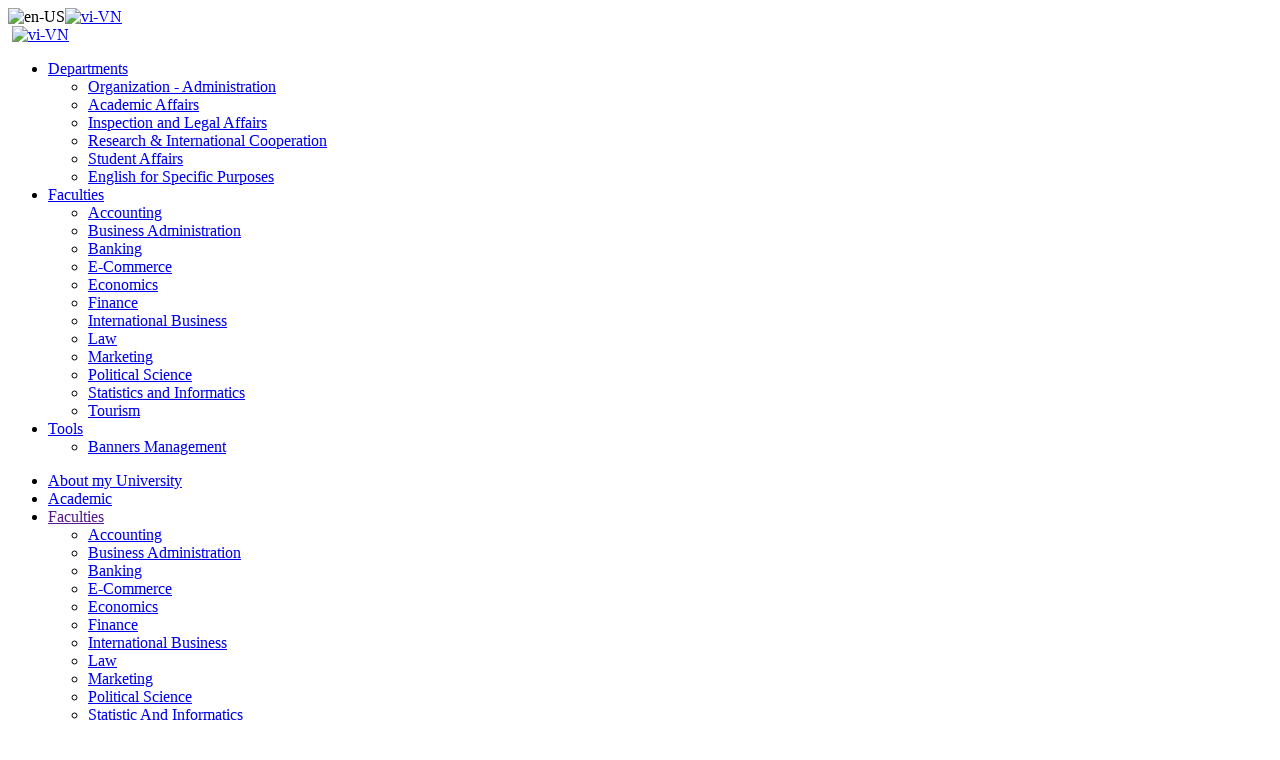

--- FILE ---
content_type: text/html; charset=utf-8
request_url: https://due.udn.vn/en-us/research/researchlist/cid/397
body_size: 22023
content:
<!DOCTYPE HTML PUBLIC "-//W3C//DTD HTML 4.0 Transitional//EN">
<html  lang="en-US">
<head id="Head"><meta http-equiv="X-UA-Compatible" content="IE=edge" /><meta name="viewport" content="width=device-width, initial-scale=1.0" /><title>
	Research List
</title><meta id="MetaCopyright" name="COPYRIGHT" content="Copyright 2026 by DNN Corp" /><meta id="MetaRobots" name="ROBOTS" content="INDEX, FOLLOW" />
        <meta content="text/html; charset=UTF-8" http-equiv="Content-Type" />
        <meta content="text/javascript" http-equiv="Content-Script-Type" />
        <meta content="text/css" http-equiv="Content-Style-Type" />
        <meta name="RESOURCE-TYPE" content="DOCUMENT" />
        <meta name="REVISIT-AFTER" content="1 DAYS" />
        <meta name="RATING" content="GENERAL" />
    <link href="/Portals/_default/default.css?cdv=80" media="all" type="text/css" rel="stylesheet"/><link href="/DesktopModules/GGNewsDetail/module.css?cdv=80" media="all" type="text/css" rel="stylesheet"/><link href="/DesktopModules/GGMenu/module.css?cdv=80" media="all" type="text/css" rel="stylesheet"/><link href="/Portals/_default/Skins/DHKT/skin.css?cdv=80" media="all" type="text/css" rel="stylesheet"/><link href="/Portals/0/portal.css?cdv=80" media="all" type="text/css" rel="stylesheet"/><script src="/Resources/libraries/jQuery/01_09_01/jquery.js?cdv=80" type="text/javascript"></script><script src="/Resources/libraries/jQuery-Migrate/01_02_01/jquery-migrate.js?cdv=80" type="text/javascript"></script><script src="/Resources/libraries/jQuery-UI/01_10_03/jquery-ui.js?cdv=80" type="text/javascript"></script><link id="FontGoogle" rel="stylesheet" type="text/css" href="http://fonts.googleapis.com/css?family=Open+Sans:300italic,400italic,600italic,300,600,400&amp;subset=latin,latin-ext,vietnamese" />
	
	<div id="fb-root"></div>
	<script async defer crossorigin="anonymous" src="https://connect.facebook.net/vi_VN/sdk.js#xfbml=1&version=v20.0"></script>
	<script src="https://sp.zalo.me/plugins/sdk.js"></script>
     
        
			    <script type="text/javascript">
			      var _gaq = _gaq || [];
			      _gaq.push(['_setAccount', 'UA-59723323-1']);
			      _gaq.push(['_trackPageview']);
			      
			 
			      (function() {
				    var ga = document.createElement('script'); ga.type = 'text/javascript'; ga.async = true;
				    ga.src = ('https:' == document.location.protocol ? 'https://' : 'http://') + 'stats.g.doubleclick.net/dc.js';
				    var s = document.getElementsByTagName('script')[0]; s.parentNode.insertBefore(ga, s);
			      })();
			    </script>
        
		  </head>
<body id="Body">
    
    <form method="post" action="/en-us/research/researchlist/cid/397" id="Form" enctype="multipart/form-data">
<div class="aspNetHidden">
<input type="hidden" name="StylesheetManager_TSSM" id="StylesheetManager_TSSM" value="" />
<input type="hidden" name="ScriptManager_TSM" id="ScriptManager_TSM" value="" />
<input type="hidden" name="__EVENTTARGET" id="__EVENTTARGET" value="" />
<input type="hidden" name="__EVENTARGUMENT" id="__EVENTARGUMENT" value="" />
<input type="hidden" name="__VIEWSTATE" id="__VIEWSTATE" value="FoK/2Nbmm5YExoHX5eSUA0aUfF2v6JmF/IdSh4GscZGiL9qZxUZrGguX5X+gcSBsqVkkYFPSCiPnYUaj3mePiXrLCFlpjwXOVf+Bo7zM0adT3Ffcq9ySsviQV3djx4F3/zB97OGMsRQ54bpOQCPN5FrFjZ0DUEl66b/rihBjINDk56LtZcUwLxcHaqzfMcu4RAh/rumZESb31IJGG6y5UYDez54oegGMQP26fPGzqkfZAA9mAntJ6D6yAL9OlJ0Y2XeF5ILbE+LUnHCao3DKOOC88OAjur3WInRqqDOjmFvg8SFK8IFURlmDa5KNLr3EjbEKLI17HbIMk/sz2p5APZ1Iv7XWtrgO1xsKroSvLLBwEoWGHTmqbx2kSmuHSKJOlp1HkctIzygCZau8NNyJwk0DnqgvJdvpSFud9QABakOQq7p0uqVv3FVk/sQs815pXNlnBn2w6zB0M+VUfvuWfCtifiOHsHOl6SYA5Uv51wwucfggXOE/iSfxcyn9diphsMVZKm6ZNYiOEpepTDgYov3sWzx5Via8dK8jVnQw8FeOvYLTkhdapnltVs9RkUbC3YRwyASOxizBnCMjPyqa2+ruDTt69m69BRugip1y6qL31XBXvMNtG1+ONdIGos0/dT+HgX+pFZuTTjfcW+W9oLiG3ivQ26mpnD7zPvdmiyZeLWECJECpTfUlyoLWo8oLGioJswOlHag5hp+5qoZh8NE6xGm7JxAb18wSysuvZ2dBaJ1CtJuSEX+ft0yupAIoP7Wzi6fSiuzeD6ksufDj/BVmXMhNWeBMsiMJG6VmrXqiPiuCKwCpj5EYXoK79U32ZYjkkgcehMeUjXB9WLQshw4D4GaMC2T50hx+P50traF8ODtciz5k+Lji8+JN0WU2BV/kOQgnxUv0H0nIoAQTuTDr1mmoUbyh39lORUxi4EAM2Fmrv9moKuUFvl7u1pOpFSKFkDyIKh/FaIH4+bWAK5ZvyA3ryl+is8adzX+fkC/zSg1A2jgc0ZwaJGQFCmK8IiEay1OtMR7BGgAr4vOkvRxGEBxho5f+ZUp3AoFAhx7krtYsO5dwvvamb3ggxwq1Xx4yTrFCJXnCT3G4Qlf3EaeHptSgzbNAACQxwHcyzLGJ34GwGH8T/BL/RfMKt8PdXUIqt9LF8QpGMPJ5NxkRqVO4e0aUhWJxHT+Psfg258rQSkUazqMf341w9YHVNHOtlfJccEZT79MjFN0Oh3/LhweRqHiQK6SJ+UEDjMxHtKkHrnSYcK46dkhvk3L0KmUPISh2m5vei/vy6Qwhc+T6uu2dSVZZcHBKPqNROdbnfWdT6+k+BLUTW8Tw5s72nGj69/oyYPkz+5VeUFxkM9GowI3noeddVR3aSmK85B1jQL53xSBBSouBdv/f+Kb1sKr6CDfr8ZqQlazGIcJyeOKHnD3j/c2u0yEo/2hhZgJfK2TZ5VjtOklaz4+P1up+wlba6hBKrm9hAYvenjZcqCHimh/Yxf69bVn47wn0lsKLrePCNQtkeG4DhOD6BYhnLBzAMAZzxTWVQVRQkow6qpbPvMxrI1CVrgCRYI2Uiws/GACuCgYA7Kxi8SOPA2W5j27lUkbleCCg/sh7zB4qtCkC7ScjOtXcMhF9Wlv7TBaHqvh+s/ztMB5ywwCJSKQc96Zt3pxwOQoAvegHuHu8TE9S0Dxz/tC+Pqne0WwCcTp4qr7r0bh2CTqlhRIVg+Wksh8ZvhqsK83U2hevrRJOL7mPKz6Td0uX7v2l4ygQG/GiREWYfAy6Ham9+KZrXEjN5qUPFj2z/3h44YAHGKFT2NnMLjhEdoJ1nEyX2p0KaqyzVnQdE2032q7H+95blJ7O3dNNFCQuB7hCYrt6ZUk+EYPPUQeSzw2/Vim4VgFQNqOJaWlr6/aNZeuJYNyaHzvhiIqhvG4Qns8WYIhjmuVRJWzSyDkcAx7yPU7VYdrNMhIurMjyIBTL6GrABRbFe3R5YBeXsNUnDBGcBlLIEHHgFNkxEOuQ8Ang9kH3yGwQF8T7opfxR0TpqA/iZPvCWlNLIY8W8w/VYlzm1kZJ7/E1QDaiJVykZccL2FMf9pEF3w2WCPRsTIlOBi50ytg5nIthDWZQKlgKV30zV4qvfoU4LOTIZIZgZgsy+dnMg9Tlw6fqRK7a7VZVpYZnv3dTqaZ/xKbEwDlW3CgDzoDnP3yhF0Jd5ZMxpZZ5yaI9bYSJ/t8AUKCS0XV7k/wo9a/kP55QQJW0JJSGRlLrY14WRVRsWjmV+ro3axFcSeQnEVW8ETUzXeMZHf7ywQzNSGGtYa8P/lWXCXrbL9+HkgX9R1GvkvRsIxkVdV71SKDD7mXD8cn6SgUvKo/l9SvFhIpRiB/RWgAvORu/BNEx9naJW1UebYswE90uk2zM9WLXxnoWvCbhVhzJFV7n7reNs1ove/bHdYK6BtJG1KcXuUJSge/wIyiet35hTqPJwj9qDEMmkpDIOxWSTRkNDwlAQtA7gV1P61NEbXn2yb4T+HHT0XSXYUpjgrj0GwPtojYmFIc7Sfw+mUwIXYIUympA6gO1JTWsAk4QmG0EYuxgiUzgmCSvxNMTW9JK87Cbh6fBsHHkXOR/dYbu8ftTWTVGdLXFdjqAMlNRhRYuGnJVJHDTp61Y+cQqO8GG0o196H06y5eJGJJfCqq+uP9ZsaJKrhU2WW1AGFHOHxq+IfOa5hDercX4BSuaWKnly1y6aYFd3WlrlVlbsmcQgGbJFqWoOGywvcpmQUgqtMw6p2TVI0ZTT5RTJZcZQSRxgsq92/X3QEBVQiJIZBg5nu2LbC7q4VqKB7Coq7T1DN/urxBqIJL9xrC5SyNYL+Oc7ybdwOVJexI/AnPR3e7GPwQAJiNl+VLdp15o5fE/3NRYHC1cTIiPDBjwO2IhFVKlnshiLi6yWX1U+vMH15FUkcleKDjE+Ma3+K2H+O6A14X4S+I63mb+AoDBPq2zvhpJsz1NR9O/QyuL+uWPfWuHvV1WixXCcSeXlfBc2ZRCtM+WYv9mV3pDE0ZjXsUg9bDgLt672OvPTsThcBOAXh5ha9T4tFP9DXoa+L8600kf0w4AOFMoMIFrFFcBNUw4F/wZB5cnvIXdiBCdmWFnBT2COC3uJ4wcJ0atwmU3Im2kqGNNJ8kNA9byldCgGkWNDHAvJ6QH5ZV3SveuRyswZnc1aVLuHy2N4v0hGKykLtmM7VDgCdehqdmueyR2x6R/KAHwY8kzCULH01JSH0LjR9r1rplsjPSlHI9LwkD3i05q02vwPOXc8b/miIIZQ8roSI20HXo0kpbEQBDIUXtoUN1rw1wADzszlyvAjhA/kBb2PZOmkT2XaFZNdecUNZCdbwizSfRgpX8DhyPO9C7BFLYt/NxA2PIRduXWcfnaCzt3NUEfokt79l8pcQWM1dXtu4whIvbzQGxYvvQooX6MmagfRmFyomP5LVQSO5ulSqusiPHrRh2z7EzcuvN6JHRfooUj25AjuV02WIhT7v8CE51ziqVOaduqYP7pkrsv9MutAOZ1xobsvHuoTIOUZShqN/vRC3NkDh88aNEQQKdVwE4XU3QxblvYp31nRP6z674sWOb6XcR0nwK7izv4uHxG4n0EJpZ7juGBAL/h1YJanRS0yCW65SPduhy/CwEJmxRw4+dQvYuvrFTqFHLL1MZwzR6C7n2kRjcFgkTBZGEveYSld51s7CifDNOFu/[base64]/IicA9GzMIkI8ku6nsk7N+4Qw3UL8BKyupqE5cxlAXyeeUXkFOqaBYgP7FPMacCxlB5wVcHAZen00sQvCLNl0WvDgtDrv0L9aZZcHLIH1rJC4szJzOkw/v/VhCOuAlL8VChrFkbIAUGqU2d2pJF0jSLkRrfZz/[base64]/Ywlq/srpfBpNI8UzmcKLFfs5m7blAd9EBVjn8GmxHc6x7VlD4Tr9F15G63nWA3pKcwSUyq9X9ZLKUq44LgTXvi76w5Do0irHybF3T5WX9COqV5Bu5eKFVuspuDruVoWov/8wTWyZTErlAk4aIlUG85gK6Q83aF/+fXm7I/p6k6MGO+qu5rIm688Oq50esoizyw4rdhxrzHRCirVCVwtEeJ68zQsqu8dyUg/Zep12Uo85eC3HfZeZB7DThWa79ZzK8VgBnURh1DIIbAneSdeRAv3VYF8Di86RrU3cklQ8FiYxo7WLQTYjHQiV6GByOX/op4+jkSsicXlk9OyqhiZVadaPx7/eCxjWsAJWirszYqQNguK0PVXUDEdVuXVFxy3snvFcBAvnWq3eh+1TeACogosIm17uyMCdCuSRUkuozBxGQ2i6l/SJa9RzWcSTds/BQZ9+mHatZrnuRyNuQ0vsB63Pu0x7iikt0wSPMwQ38LOck0IZei2cNbwhcZiDddaHr/OcDf3dsFLDiRn1JBl6NGvTpGZdLPA8d1GDXUOYspYj3LWZ32dubPMA/kPZ9No/70wMAs4nlLbCNyvQcfLH+/s/[base64]/EUj+mmUEEqk9hP6sL0hfBJg749fiDArzz29ThECdc2cgeB/0aO5VDKNPS+iXkNw9TEUWZ6jHC4OWg34HkK926oaFTSzoN0SsNzTo8ZDNcD9PFKtszkc4eBpdPz015eRkVZEM2RCOrorS+t9scSnddbLnyTyQNA/4Ee1GDnEJpHysWysOftxzzUdh4o4m44crMVKZxHSbYOtAonsRhb2ok8WkCz/oD1uVezfIPIU4sj5IQLCWWIETJL6EhgVgiddY/GS8wpRHGFJmggWlkj/2MCWC7UdiVkB8Sv8RLBCtk8/Ces7egOCbivtN/gVVdPSbJGdDpN3a4rcNQR44XpYyHhvI7GMGKondIAtpvfzEoLa9fWMv9aDbmzEf8gFqX3pJ7A2ZHaID45Fn4xz64bw/B3KNTn7KwnxL5pjiclwUvNs4F18O8Gd0j/LO5B6AGOk7A79zWg1a6NTR6TtgawC33dlwpaI7dOsqto4AbxYPm0HnXO7u3X3Fshehzc3tzSKsePqSdhAgOWTCa+RRyQfHMck6zJmnWZMxJvlMZ6z4fpK4xL5ekh5PpLlWW4PdbWivMOgNMMtLEQi0dwv4OX9/tsZ/5I8o4cCstGX/8QpV34ljjPCJNS1YyMxLttyJd35kxLTZujVz0/lRNw+8adcCH0KpBn6kLAc1TG0Px4OudcxbMB5P0KwwymgIc33tWyegjGhRjzk5wusgfyRBeWSn8RDSL+uCz6Jad0okTt5C36bXYNWGUwWqJJECOr6TQztblFGwcN3vLxsxiS3HYoQ9wUZseYfq5qIKdGY42DioD7D/8T+yUk/rQJ5O7sglIkKP6ztf1466iIKLcEPF6kcSNYmFNG6RBcGjh7276zxNgBes7BbNMN2bt6qiUkbC6seIivX6bhjDnI3hILHEfvOfkBvW6M7Vp0H5m3/lue5a8JnwmTjZ8Epht+xL9imXsl73Gt8sCNwb/znoyFeWkOQVxghAS97Q5AyBw2YkvSBaRiBEwGTBWUqDrgMAH4Ky+94Um4kc1EH+CvKbpCuyJ+Sj9FEoYJ8KWAbA4s902rRRcbcY2TwR0i3NrmVGmeAsE9VQ4oy+uELOeQIxAozfw+yTzB5xsE9J9zAeSXDd3I7P5m5hH38zQVW/US8MvO4X4lL5sTyakNtXrT7T+joOetUW7M8sF7z/4KF6g2JqyC0IEdSRH1ycgyA4iTBWemInZ1wN7YKKrPhT/z6N35jZH7Hlvz0jWGaAG6pjoP/BYP5l6HAMqQIPQWg3k6IRJ4YCLGymbr4IDeWRGyBrvJ831N85frOSJdEoTe/lQByhkno9VZFq6+L9Izm2TZ6TL/MNZaJTsR5WTLudmxHqFHFKVZDpz3XEfROUqeAtW7yHp94I9ryXarBrGmltrlr4aTkzk4c7bubwX83dHRLNR8i5a/xM07EB9+DXKMaD6pbebTE/Sv/O97OgQhr/tOdvjLwZt8plglGgJIAQbjVH5tGxH9XbAGvg0TmViAOHM69gE6GTDh0XEUZIDSB3ZiYnUv1+Dg7jH+XQCjr5r5WZj2EF/QD1xWpDEmxZm/zg2hmRhsP8VvsUUPltDG/rqM7WNjSpikuedPuwTUl5J5xz9DuM0hch/+WPh3Q1czArqGTA/uSyv9E14AKH9LsYbGdkn1DuPcGU7Ki8hFAuc4vO6aUYodbvXclzxaUGAlp8DqcT8caQeFQTu0gFfo4cgQqML946G6r+cqmhSkgkuauMwA0R9HyZvjRvBUMavgr0qD8zOo9mMbdFoQFQBWUX5MXRmce2dyYbzzja5zqp5FfEUb5/+EWPWNIaOWObJwoWP5TKDflX38jfy2W67hebhKLpQbzfleCQx3psr7kavwYS/PJeBkwQyu+BipO5Q7P5bfZCs0XxnvtMMep1Q1ghA/zxrwP5FRRvzEprZPMKdeWTM1kT6m4KDIuIdRbnb7J/pBpnTOrqhuByasXkxlfKvt7cTDY9cLtXECM6eiPnbq8RkTAvd3xLSCgq6mSsYIHngRx9WjBtZSl3o3UobkSnbayVonIb1w8FI92RlAvYxnzwsDMDN2Dg0+BkU1rwJUMb1/AXiFHCXd4MpwHyYRAczRMz3bVn13A9pZ9JrbI3Mo0Gbz9udq8obktw6KkutI8cfY9Gx4ynkIqLE+NZ1TFoFoP0dMl2Q4LIrh8WnRQH1/+w97hRbKtieJW32CnSG98igqyQOS4sHULI6TR4pIpOey6TITUYqGGlyRUNM8VB7lWlpWLQpkgMJr1jztPb9/Lor154OwE1v/OlmKtzPpkO+Kf3EEEr+AaYbaCSHFAEv1Hfk/oB1EB/v98MtC7xTwUXDT/9Oj51E7bJCvuVVlT/y0vTvbRdptQaJkOpT3DVtx4TOVqPvTq3qI6M1l01K+I9jz+AQkNkjKINFBbtveAaPP8ao6REaDKiOxcgpln01YHz0FM7/YsdglBrbUNIB7wB5nYQVDg/ValfEU3trLYoD1rb/U3vD54ndmNte9EFOun01jLhhQ4jGE51qqam53mCw/dtVG1NI9A2VhZavKkOghQthr0Y4qE+SaHdWatdiLB1pUupivqNxY+Lxv0Q3LjUbCZdVm3v8dfz7yUApdHbmubBiVFfGOdjunEQHM25Si/L6tSUhS1iPHOek/RuyFwnPQce62svMW1UxMdZTgM2cRI9+jTUrII12vSXjYmdxeuJt/gfSpsyCeJjKGCXD4hd3nek9/xJIJLvlGEHmVfm4rsOyK+yq0W/ZZffFtuQq40E9Hu3ELWsmZrJMo002xJ9hRiygEy7JxG61JYM8pFExIQmenlrg62fZ2FWr6Y3WhgtFxxsGuefuqFgOmda9kR+8YNndTS4V0lh3ZWG92TpENg3LECFlrd58hViUce+KLIIc/cgvZrgFOdt/Ca0hHNiq5Qc2DV+p3QQ+9tOfS+69u82730LF/TzAjtQ4rtTnU2dyOKmd2fOeZPDlj/5uPTaN+AjI7oYPuyWTuyR9CBmbf7fWm9bMEGm10SpoJLr0C+l0PX0VsSyvzLkKPoWm8WcR5DmZ7G6bc3S7dhiXTGkW+JcdK6zS3H9CWZrRd3jXdYXT5EnDppsiKHetw/EYGT4ENS7jsHrlx95N+qSfnuGpItmEnaEM7f6l4ADAAeiwb9hOomtpHTlt6X9PU3rdzcekeT77dSohybfCzoIAhPJ8AacJD4YBoRtWUpRAPcYSoZwHkpug7OSOc5KZq4KDaIp9V1yA9QyG6hSD2xagDldXm7AkfdIqt2/rXl3+QQ9AG+8eXf+W8JlvFLfgN+rUSAp7kRXFYHW7VYkvXGMiUy9xSbbb/DBzu6zDml9x7EcEMpyLk8N+eU9NL7AzRlUXGmH8y6TbWR+n594OLHURfnxZu5awyfRj11lyFhxPtlHyy9S0N1ixntEWlpPCmvx/uGw3x4B0/PovDOwH4p2U35njA0thU5Ed55u4yHvVo9+pBDPlQPanXsccvBOXpKvIiZO10sNxjZZZ2XjXd+hMJljXSZfFQLXAg2olwN/EiYO7veZVwqh2EjzCE75MY3ENasEtHNnbjlCo1nRtMwSTfqI6nWUaYxkiRd3f6koNv/9H1zV/VtS8Tj1gUNe5+zByC4DO3SpfjynS7BpN9Gycdg4mFLoMWF1M1/ye5MemYBefdvhMt3OSOpSszVyz/Wb5o4wdapbiAdBJVaCo64gBsXTLHpA/ZY6hzcY7jURlXdCDUsB+1rpaoc72Crw3QV8sBR+KXZWa5cG448uvHVayMcr2cPa15zbGKoqy9Ugup0gmtJfTstS66Yc6J9VFtpI5oPEjXl9VHGZ0dWSahad7YTCMRmSFtK1YI2tVhRS+Og3BowSae107LqMT9OdH8kDu9QeFJIdeFMTLC7MkucqNqYtuXcvS8I/UrBrudquFY3sE1CpV13pAyurAYwd6f3yMPDwOA90ufYISop3OeLuVN6CYugGKZg/bLG7B+gxt34riz7xrDBTiqHXiELbRG5+ZZ80TyIRgZcewmrkqg2g/ASK99CIrGfC0sMLfa8umA02WyFza1+IUHdZ7Y1rB89TNbylyScYHg/UBDMEmH4I+sZOXiRJ5aBSWkasWZwo69i5yB0spUb/koobIrcKf+85KaIR3W8SRQD94QKLYHN1fIkjR6JSA0vvDCRzEd/gaWVyY8IPc+DW78jguOw9/7K/mQ324BHFSIaiLCe/62cQfaxTi9xLEKI2+hQIWeR8VXrX7z3niTPc0kxmKqHqIp4HS/[base64]/U9sVP+9HjSUew+YnU47Xvk+4drtuwKwniFrIXs3ETsjT+mDk4uXrJv/cLb9Ih1kmTUmNIz3zXtT6omjZHdWCGgHPs9YPiMFMB5L+sFhXF++aMtifJv0Wz36uaQJHE3CU9p/bPOzxBJDqy0M4A1eBO6wRS7BOdYD/Xth7ag3hqKrpNs/QuLg8A0D92WP9XT3W9g8EEtB4b1T5QH90Ec9h3HmUbzE7Gxuo1ehkmhTYpdvEHZEuYy3w0Z8mNpyz3bNLCl3q3zp7ypxjvuKBzSBb9nByuqyroYYNsJhDSCB1mQtlwbmd6IBMOAHG6h4xPMSHJwfp6m2+fU/4WstG4YyNOTWNvwySJosnokfExbW8EwVg4lYpy/2I01MHKb2FN9VkZJt8ON3vCGhrB60pYjqtcPYzzlVbivouo353Zwy6ywsnbQ3U7+klJl1UZWUDXnMz5Jm0aa/VM4huzkUV7VE5HRzYpCkFygC6HyC7DAROaBSTvLMdnReNxSjr2WVLw2PORD+1MStLhE/NgPz8h0GwFkwqcZxMZjF0+DO2LuJ0I+phYw/R0aTZzjT6egvUPtuxxd20eOvjZmShZLC3xHKtchNYt9vkgXQ9wfHQfpZBV3IRUA+lZZPAyO/kV6EEYN2TGSe61ZxeJJw5juMgpRqPr0ZFotKc5nQUX0K4BKm8HzfKp5LyMa18QCOK/RiDz+Z1JpG7jD0sUSTAIhDEeIaypf6+8FXR4C59ry/FfEIZ5xK1zZWQmDrGdQiKhGmd4POfoV6iZtM5GPxFc/+pWpj0G3ukHzOcMFhHbqo1y7AA4ctxBC5j1qfExUzJ6XWXET31i/IdA1RIeADlyxvZ3g1tGxKelQ7hPIqVgNTDz5p0/8ttT00Pn8XKXTC5k6qo06hEyo3CKvHXjpxVebW9oF/b6AoT5P9euakvSrocRnKOo8eo8Utv/mPbfYbJR6ZPeE6i+i67XqBdZXCn0y/70xCtG/qGQ4i7LTWr2BnogrfuXUPcyWBJ/Fvdk8sxtIySY4xB52qoGwkwxTZjATvnBkIZ9JZL9OcnVxrlhoELqGHj6fc/BmoQNYF87OgJGEJCP+hnlKTUK3hRBW1VrWomU+Q0g8gl6/jmkSx44QhbmVFgxLAGK5fIYl8+G454pFKRhVKxWim7bSxKfvo2CwYE61jWMtSWQ4sgYTz2dc6WbyMs0NBUJO/cWILCpE5pLzbpvjQaM4fbjax3ssAd46dnwUJIUM+WvByJA6JY9JbR6hmk0UDnTji9AG5tVF4MqQgofScDoG2bzyIVlLltQBcDi6OoRvdVeHX7FVb4R7J43TR5JpO3tdhticaTWORee1odA6b4FS3b2r8pIu/hjZpqkDGyPAEg+jGSkT1eCypLgdvkMdGmyhKe/9b+Tw4pvte6BiXz/hXgqQ6sEI5/4ADDjL7ec2hz9R0rlLsjmhv3n/dW6KFyUOv0yzkGE2cs7isWZbuQnX/0+Xn8nLZagI3IBfgtr6h9JzSZvmo+ak2LgMpaxohMAdbfoWYBYE9JfKjYbR4phGysqGdf65KuKdV16GOhhBNScbFaYhFJ21XhQHCBswc7OLJ0YQBwdJG7PFXLjD12tRl7TFCwgcZ/7bcctNW1VmBbjhhLPNXqhCfpbMomoTGNG+xKZJYN/Ty85iGiM52fyfMsKvv/dImdCx1C+e49h9ITYWATZL7kNvkVhYzr8Yy4wx6Rpdxej0mI+a4dPZhx4Z1KY9Ii9RG009db4Vls8QHZSfdcitA+3hvahUEIlQ62OTjpnMM440vaAW6SlSJAnRIlQnIOD0t4w0viDE3QTDk6jkS9JCDgtVIv8bID6b1NpVr5Y2ETAVF3v+5vu1N/qwHI3IvcZu0adRV6aUe32zXEes3IHSCq0k2x3IqahlHL1O3lkEf6cR/GjC+aypsm2s/fD2/PXGFkmlGaEwIh79wwHdHfIXa6nnfxBGbMfrzH8Kcgn3+CTJFvHeS7omKFzG5vbBc8hcN67YJubQC3MVvzMIE9uo9uKUPztEOXgk8a4hld99C5EdCJT/IHVcO6sMEqqDs1Y4MGIBLcM3TU3mtUuFqYyWgvrBOpMNqeo4fRsr4oI6KV+yH4y+XXb1H8sxLxWnAU1zK+0+7UtMkwWsj/D1/xBym6SLV5ouFdAI5it+y8VLRjryNBKcK8kVLcE0fD1WccTOZ4sUpOjx8kba6k+eqUUun44cg9Kn5kxSbrCO2MNzKrJiLvrR5RRPW/5MG5mDW6Jp+XZJuC8rCfEwrtDFUb7tkCtlUvvsEJj8uvyCYJlYHa6E7oObFZ34M1l/[base64]/j9+QkIW9v1Ur62L+kHa4D149hHMA9jYQCrK+6I3BD4PvcVylnC0FqnRlkKbpqvE+mJErfpdr+KPK/k1REIPX+Is7wvUdAloSw0eM9ZFV0QUrfiyq/Vs+l7jys69DA4X/bKmU9ChvJBSVyCCUh+YodhY2I9fi2VEf7vap/0OZFxjjRzc0v5hVbPCkL9R7IbXR7eRg7kO0ObEagH6M2pf3wWM1lcnpkbVCzVvtO3wtsJQtNDSFVFceqvdPUV/3IfGa+/Sy7klXAW7JQDQ/QFs3WDg6fdOx8vxrw6fhyx4RV5h4lVC0wPPQ4G8bPKmFUpBWhXHhu1ouniWd5PuKPmXC1uYqo2kfhtQ8maJ3R71U8EyQsNkJ6OTwoMnBA4e5A+9MCan3+7HYpjlyGqNJkJM3RGcGq1Wttobe/vN5tuPGGkFo2XkpdUSI2jZ0iJ7RF0HOE13gxCUD2wPgE4wmsfB2F2rTfdal0cH0FdlkjTNQkHAdW4ZEfIcfMt4RnztQvPzLrkMbXkqx3avbkxWWSoFDGTpxbMMenwW5DwRNNwX05iI+x4CIeA1hsd2ZsEsp+tkRgFx0L8kefz5yMEPNPbHpLlQhrrs2/LB44b8/BznFZInlw3P8N5GOB/C1WW3qejzLZz6P+artUq9fp2Fs72MdxlUFPk6Nxssgf/[base64]/cGH7H6uj7N5A8r4bwdyt2hrHSS/jD3+g6B9g1ZxsC4IeEw0LV4qpJTNk0tOrNJUBG5Gv8HQhPn+EeXB+gw6X+cB9Cjl2aISIvd1fJUYiQCXROSXKUn9wnm+2rc0oW00uskHovt0LLWjgeZCFNtFirAMW/++kqlO9DbkLc9c2zu2dP2fgrJichpRbjcnAWR6XI3duZ9JCraCKIAg0r5xosFOGB55cIZcolYZgkyoxPap98rAlPz69hCiW9WAGPnBey+f8BcxdL4RTdxlcaZHGhqX2oK1U4jlMTVPmqgao/6sYwqL5Y0a0rr48j+MsiKWuJt9DDWpC/JR+SAy5pk7yfpC3nQX5QLKwjQzAVjICPPmIaPv1IC7OBIe9pLbSDGMwescb0S4efxzBgkzdv5CTtufgmq2Bo80rVJgZH69qZ86SXmnQs/4nj5ubH/VEfp4Q+R1qKeJYe9xnwvUkreeckloVR8a4oeKYcyG1/Vg71daqbUIw73FGL3Jn4AfR/NeO3PTUBUvDwHAGhMUSvVKJNFW3mBX7n/PTsHCS3EVq25qlDpmr2dBjGpZjQ3mTr3l4CCLZLuJ1yhABlNBdfmTi3VHe+tGaqwy7XT6keb1VuQq82vQrGhXiEAk6ZmNIyMzg8khcQzSRSY8neDbu/pPAofRwURu6TKGs/5ZWXXjTMnjxFeBDTM8vSQnNwt7CBv4hRrPLBjenLWZkoxMvFcDw2S6SrvbvNV3sTbOkg6rlDN1Cz97MtDQUeB61AC7P6q3IMQmD1mtVk/X9Sp4yxqDiKevgFLU2qEQRPr1K1up4IjmFgSGGy16OHk/LgMi60WBy+pkYisYNv3czwNir7aUyRQ7cjdPTsTAybA1GoGrMOcJK3Xn1QNwIx9bvrg33UDOA9RG20I7AzYTLJ6dOfNhVLZAct6gwmEt+MI7OLAThhDlVUz025FEh+9R2i9HTeVWsk/wvn88jNPjpdM1Ix4PxNQpij9OP5LwDyLZICwquhRXdAUJZrqxM8HRMbl3B/GNEuY/UYI+tiPpBvxUScrTYrIwPybqgI7rvhAEiPpA7vdo6W8ywxftk4F0G9+M8wAXhKEgYbm+oGl9oEpoJJHzAI69ynyQ/[base64]/QKvWnnKQwXxfpjXZj9yU9yRZfOe5K4nxWcXYeUDRGSXiLz7BsZDZE4pDbFLKKDqcGO9swVDrScNIuKQZk+WviMaCVSAKyEY5eqPZDLJKJlYFf5KG7w51YOQqStmt2PETvPLg+Rfmu5kSsMrZLwgdr2Lb+UNJ98cixV7hYG1gCbKt9EHb91Rj/ECDew0EMiVERBF3wP5ezGE7eAE1Y3l7mVtJWTwLvAcETQ3L3kSsi5fkB/KG7ftYUZf7yuVGnrtozFd7v3KgU/BMPr5JofqQ0+oAfgy/eyl4gNMSF0xZldVnTpAZ7caRBKZ/Eh9TjZwrc26M5/DGYv570f/5sl0n4A0JZ3kBhwOGkdAqRDvKC64A2AoA/9OIT7TRoHVF/9ZuDapXBkNxd09Jv4DCEr8o+0WAMY+P4XuzgSxB9/cWWH3w3c31r2+Bz5LBnW7f3sMq8RPM6Vr0Thh582b+Omgi/GVAXBCB2AL0NOLRNqmjDUD46Wt7xbpa4VONF57yJU6tF1iXmvO9ZoWl7kYaJWAmBjtISfRT5XVmxNXbsMD/rIvpIMGHqynr4KG47MiqueUeTFzU2t1MgNavYcN3Y3wbYYM4Y8KygO5Kq4nfhjn+co6mIywU5LI4LiWvHoKjAN8vSldxvN1fvkzUHYRIasLZnUMuYdIJsnybg/dIB3SLykw5PXkIguKU97VR9KbIbWHgwYz9pNoJyA+Y4EHn3TmBcTHCX9i+VZovmasA65qyH835H2M1ctySzGj8sPJCFOBoiKIHcS7yVbDfpLBkBdXGl615vf21P9fX6U3N3Q6BWOqczpkFkJw5OVp6MO3gC+Z+/PT6CpjqRO7c4SeoNanOzofwla7xCNpuA0+Xl4yUkBLIz3Ah32CJG3vSeIXcUIPN1u7oEqC3mzB8pehAi+es08mvNn9GLQNTGlN6AMIJ73mBTn/8EGY3AeUGXUqT+pBh5eIHFEn0AF6TlPb4t9y/oI0jxaZ+2Mpu4w9Y2NkxuXhqqvFrCKku8gHyrjHv7Xc4THpufpAJW4WKP6Nb5eBdCHjY/[base64]/a27Yypn//x78JrAMRLtQnAODTY4Mw/MCApy+ib6kPdj13CJIJhWKrmMa5txCxoc/pzcLQ9Zkhcd0d8hLdkTbdtLEdA/sxWMiFdLiti65261dyEi3OmfIkTnxNmD/ciio1Bcy8VuqF59UyJ6GdPAkbQYli5o8uyIxgEsXC9zvhZMAIcDhNilM5XX0ERMMG70FDwGjbaglYfuwMWb9Cz7FEy8S50ZdzVszdsSEoQP0+X8aSjmo85JlLeZqZZNGI4cHi8MLAUfi6ZpH1IuH6n5XD/oW1/m1WOPCAf9S5LAkecnYv+U5ri+KIn3VTSnpNMTSXKQ2wswZoii1BmpTpdONNIwWUjxUttoYueUCOmKuCa6Cn5cJTPUzj2YQGFdj5pn/b8C7AjQP6uua+XhNIvjAV85q/GgpMqRxcVgXM3yygFprjhckLKu9nVqDdoo25YLkD6yizCT864V0f9NOwoCT8zqM8QWYhn7ExrYHCO6eq8JS1OOG7CSTaLcrBS8CDiQ+G9AhZSS83H6H0Ym6a3+5khx3dKTVTj8ZpXSEiXsuDztJgbKV/WhXx6tBsYDSiwfkr+Xm/zGIbxFKMKie0vGux18dTUE2BsdO3cTTOGKCXolpkY7pW+sRkCDLi8McWFanejUR2z6ghdV8WeB7YFZqkP521f4kfwWVlCgt2IcHUHwibYTV0oI9RXETdeWhRJZl1qjOnA==" />
</div>

<script type="text/javascript">
//<![CDATA[
var theForm = document.forms['Form'];
if (!theForm) {
    theForm = document.Form;
}
function __doPostBack(eventTarget, eventArgument) {
    if (!theForm.onsubmit || (theForm.onsubmit() != false)) {
        theForm.__EVENTTARGET.value = eventTarget;
        theForm.__EVENTARGUMENT.value = eventArgument;
        theForm.submit();
    }
}
//]]>
</script>


<script src="/WebResource.axd?d=MHoWdPdjnxs_0uX5Wtum_H05sfktfdal4Q6Ej0fQJaz3a-TFSiyk124DFBzTfZZLQjRh9xjTPCOvYZ_p0&amp;t=637034373464690003" type="text/javascript"></script>


<script src="/Telerik.Web.UI.WebResource.axd?_TSM_HiddenField_=ScriptManager_TSM&amp;compress=1&amp;_TSM_CombinedScripts_=%3b%3bSystem.Web.Extensions%2c+Version%3d4.0.0.0%2c+Culture%3dneutral%2c+PublicKeyToken%3d31bf3856ad364e35%3aen-US%3a669ca791-a838-4419-82bc-9fa647338708%3aea597d4b%3ab25378d2" type="text/javascript"></script>
<script type="text/javascript">
//<![CDATA[
if (typeof(Sys) === 'undefined') throw new Error('ASP.NET Ajax client-side framework failed to load.');
//]]>
</script>

<div class="aspNetHidden">

	<input type="hidden" name="__VIEWSTATEGENERATOR" id="__VIEWSTATEGENERATOR" value="CA0B0334" />
	<input type="hidden" name="__VIEWSTATEENCRYPTED" id="__VIEWSTATEENCRYPTED" value="" />
</div><script src="/js/Debug/dnn.modalpopup.js?cdv=80" type="text/javascript"></script><script src="/Portals/_default/Skins/DHKT/js/jquery.ba-throttle-debounce.min.js?cdv=80" type="text/javascript"></script><script src="/Portals/_default/Skins/DHKT/js/bootstrap.min.js?cdv=80" type="text/javascript"></script><script src="/Portals/_default/Skins/DHKT/js/jquery.touchSwipe.min.js?cdv=80" type="text/javascript"></script><script src="/Portals/_default/Skins/DHKT/js/jquery.transit.min.js?cdv=80" type="text/javascript"></script><script src="/js/Debug/dnncore.js?cdv=80" type="text/javascript"></script><script src="/Portals/_default/Skins/DHKT/js/jquery-migrate-1.2.1.js?cdv=80" type="text/javascript"></script><script src="/Portals/_default/Skins/DHKT/js/common.js?cdv=80" type="text/javascript"></script><script src="/Portals/_default/Skins/DHKT/js/jquery.colorbox.js?cdv=80" type="text/javascript"></script><script src="/Portals/_default/Skins/DHKT/js/HorizontalMenu.min.js?cdv=80" type="text/javascript"></script><script src="/Portals/_default/Skins/DHKT/js/jquery.flexslider-min.js?cdv=80" type="text/javascript"></script><script src="/Portals/_default/Skins/DHKT/js/jquery.magnific-popup.js?cdv=80" type="text/javascript"></script><script src="/Portals/_default/Skins/DHKT/js/modernizr.custom.js?cdv=80" type="text/javascript"></script><script src="/Portals/_default/Skins/DHKT/js/jquery.carouFredSel.js?cdv=80" type="text/javascript"></script><script src="/Portals/_default/Skins/DHKT/js/jquery.mousewheel.min.js?cdv=80" type="text/javascript"></script><script src="/Portals/_default/Skins/DHKT/js/jquery.easytabs.min.js?cdv=80" type="text/javascript"></script><script src="/Portals/_default/Skins/DHKT/js/jquery.mmenu.js?cdv=80" type="text/javascript"></script><script type="text/javascript">
//<![CDATA[
Sys.WebForms.PageRequestManager._initialize('ScriptManager', 'Form', [], [], [], 90, '');
//]]>
</script>

        
        
        















<!--  -->

<div class="wd-wapper wd-subpage">  
        
    <div class="wd-head-container">
        <div class="wd-center">
            <div class="wd-top-header">
                <div id="dnn_headerTopLeftPane" class="wd-top-left"><div class="DnnModule DnnModule-GGMenu DnnModule-11904"><a name="11904"></a>

<div class="DNNContainer_noTitle">
	<div id="dnn_ctr11904_ContentPane"><!-- Start_Module_11904 --><div id="dnn_ctr11904_ModuleContent" class="DNNModuleContent ModGGMenuC">

</div><!-- End_Module_11904 --></div>
	<div class="clear"></div>
</div></div></div>
                <div class="wd-top-right">
                    <div class="wd-language">
                        <div class="language-object" >

<span class="Language selected" title="English (United States)" ><img src="/images/Flags/en-US.gif" alt="en-US" /></span><span class="Language" title="Tiếng Việt (Việt Nam)"><a href="https://due.udn.vn/vi-vn/nghiencuukhoahoc/nghiencuukhoahocds/cid/397" ><img src="/images/Flags/vi-VN.gif" alt="vi-VN" /></a></span>
</div>




<div class="language-object-override">
 
	<span title="English (United States)" class="Language selected"><img src="/images/Flags/en-US.gif" alt="" /></span>
	<span title="Tiếng Việt (Việt Nam)" class="Language"><a href="/vi-vn"><img alt="vi-VN" src="/images/Flags/vi-VN.gif"></a></span>

</div>
<script type="text/javascript">	$(".language-object-override .Language").find('a:first').attr('href', $(".wd-language .Language").find('a:first').attr('href')); </script>
                    </div>
                    <div id="dnn_headerTopRightPane"><div class="DnnModule DnnModule-GGMenu DnnModule-9769"><a name="9769"></a>

<div class="DNNContainer_noTitle">
	<div id="dnn_ctr9769_ContentPane"><!-- Start_Module_9769 --><div id="dnn_ctr9769_ModuleContent" class="DNNModuleContent ModGGMenuC">
	<span id="dnn_ctr9769_View_ctl00_lblMenu"><ul class='wd-list-menu-r'><li class='wd-list-menu-1 '><a href='#'>Departments</a><ul class='wd-content-list-category-menu'><div class='wd-arrow'></div><li><a class=' ' href='/en-us/department/administrativeintro/cid/496' target='_parent'>Organization - Administration</a></li><li><a class=' ' href='/en-us/academicaffairs_intro/cid/3876' target='_parent'>Academic Affairs</a></li><li><a class=' ' href='/en-us/inspectionlegalintro/cid/613' target='_parent'>Inspection and Legal Affairs</a></li><li><a class=' ' href='/en-us/research-internationalcooperation-intro/cid/520' target='_parent'>Research & International Cooperation</a></li><li><a class=' ' href='/en-us/department/studentaffairsintro/cid/3598' target='_parent'>Student Affairs</a></li><li><a class=' ' href='/en-us/english_specific_purposes/cid/647' target='_parent'>English for Specific Purposes</a></li></ul></li><li class='wd-list-menu-1 '><a href='#'>Faculties</a><ul class='wd-content-list-category-menu'><div class='wd-arrow'></div><li><a class=' ' href='http://due.udn.vn/en-us/accounting' target='_parent'>Accounting</a></li><li><a class=' ' href='http://due.udn.vn/en-us/businessadministration' target='_parent'>Business Administration</a></li><li><a class=' ' href='http://due.udn.vn/en-us/banking' target='_parent'>Banking</a></li><li><a class=' ' href='http://due.udn.vn/en-us/e-commerce' target='_parent'>E-Commerce</a></li><li><a class=' ' href='http://due.udn.vn/en-us/facultyofeconomics' target='_parent'>Economics</a></li><li><a class=' ' href='http://due.udn.vn/en-us/finance' target='_parent'>Finance</a></li><li><a class=' ' href='http://due.udn.vn/en-us/internationalbusiness' target='_parent'>International Business</a></li><li><a class=' ' href='http://due.udn.vn/en-us/law' target='_parent'>Law</a></li><li><a class=' ' href='http://due.udn.vn/en-us/marketing' target='_parent'>Marketing</a></li><li><a class=' ' href='https://due.udn.vn/en-us/politicalscience' target='_parent'>Political Science</a></li><li><a class=' ' href='http://due.udn.vn/en-us/statisticandinformatics' target='_parent'>Statistics and Informatics</a></li><li><a class=' ' href='http://due.udn.vn/en-us/tourism' target='_parent'>Tourism</a></li></ul></li><li class='wd-list-menu-1 mm-subopen'><a href='#'>Tools</a><ul class='wd-content-list-category-menu'><div class='wd-arrow'></div><li><a class=' ' href='/bannermanagement' target='_parent'>Banners Management</a></li></ul></li></ul></span>
</div><!-- End_Module_9769 --></div>
	<div class="clear"></div>
</div></div></div>
                </div>
                <div class="clear"></div>
            </div>            
            <div id="dnn_headerContentPane" class="wd-header-content"><div class="DnnModule DnnModule-GGMenu DnnModule-10200"><a name="10200"></a>

<div class="DNNContainer_noTitle">
	<div id="dnn_ctr10200_ContentPane"><!-- Start_Module_10200 --><div id="dnn_ctr10200_ModuleContent" class="DNNModuleContent ModGGMenuC">
	
<div class="wd-nav">
	<div class="wd-center">
		<div class="wd-navigation">
			<span id="dnn_ctr10200_View_ctl00_lblMenu"><div class='menu '><ul><li class=';397;397;1:397'><a href='https://due.udn.vn/en-us/introduction/introductionlist/cid/3591' target='_parent''>About my University</a></li><li class=';397;397;1:397'><a href='/en-us/academics/educationgt/cid/3408' target='_parent''>Academic</a></li><li class=';397;397;1:397'><a href='' target='_parent''>Faculties</a><ul><li class=';397;397;1:397'><a href='/en-us/accounting' target='_parent''>Accounting</a></li><li class=';397;397;1:397'><a href='/en-us/businessadministration' target='_parent''>Business Administration</a></li><li class=';397;397;1:397'><a href='/en-us/banking' target='_parent''>Banking</a></li><li class=';397;397;1:397'><a href='/en-us/e-commerce' target='_parent''>E-Commerce</a></li><li class=';397;397;1:397'><a href='/en-us/economics' target='_parent''>Economics</a></li><li class=';397;397;1:397'><a href='/en-us/finance' target='_parent''>Finance</a></li><li class=';397;397;1:397'><a href='/en-us/internationalbusiness' target='_parent''>International Business</a></li><li class=';397;397;1:397'><a href='/en-us/law' target='_parent''>Law</a></li><li class=';397;397;1:397'><a href='/en-us/marketing' target='_parent''>Marketing</a></li><li class=';397;397;1:397'><a href='/en-us/politicalscience' target='_parent''>Political Science</a></li><li class=';397;397;1:397'><a href='/en-us/statisticandinformatics' target='_parent''>Statistic And Informatics</a></li><li class=';397;397;1:397'><a href='/en-us/tourism' target='_parent''>Tourism</a></li></ul></li><li class=';397;397;1:397'><a href='/en-us/research/researchgt/cid/3409' target='_parent''>Research</a></li><li class=';397;397;1:397'><a href='/en-us/international/cid/3411' target='_parent''>International</a></li><li class=';397;397;1:397'><a href='https://due.udn.vn/en-us/student-life/cid/2129' target='_parent''>Student Life</a></li><li class=';397;397;1:397'><a href='https://due.udn.vn/en-us/qualityassurance_intro/cid/4884' target='_parent''>Quality Assurance</a><ul><li class=';397;397;1:397'><a href='https://due.udn.vn/en-us/qualityassurance_intro/cid/4884' target='_parent''>QA Policy</a></li><li class=';397;397;1:397'><a href='https://due.udn.vn/en-us/qualityassurance_intro/cid/4741' target='_parent''>QA System</a></li><li class=';397;397;1:397'><a href='https://due.udn.vn/en-us/qualityassurance_list/cid/3531' target='_parent''>QA Plans</a></li><li class=';397;397;1:397'><a href='https://due.udn.vn/en-us/qualityassurance_list/cid/5391' target='_parent''>Online surveys</a></li><li class=';397;397;1:397'><a href='https://due.udn.vn/en-us/qualityassurance_list/cid/3533' target='_parent''>MOET-QA Accreditation</a><ul><li class=';397;397;1:397'><a href='https://due.udn.vn/en-us/qualityassurance_list/cid/5393' target='_parent''>Guidelines</a></li><li class=';397;397;1:397'><a href='https://due.udn.vn/en-us/qualityassurance_list/cid/5394' target='_parent''>Certificates</a></li></ul></li><li class=';397;397;1:397'><a href='https://due.udn.vn/en-us/qualityassurance_list/cid/3532' target='_parent''>International Accreditation</a><ul><li class=';397;397;1:397'><a href='https://due.udn.vn/en-us/qualityassurance_list/cid/3593' target='_parent''>Guidelines</a></li><li class=';397;397;1:397'><a href='https://due.udn.vn/en-us/qualityassurance_list/cid/3596' target='_parent''>Certificates</a></li></ul></li></ul></li></ul></div></span>
			 <!-- end cbp-hrmenu -->
		</div> <!-- end wd-navigation -->
		
		<!-- responsive -->
		<div id="dnn_ctr10200_View_ctl00_mobilePane" class="wd-menu-responsive no-show">
			<a class='wd-menu-btn' href='#menu-responsive'></a>
			<span id="dnn_ctr10200_View_ctl00_lblMenuResponsive"><nav id='menu-responsive'><ul><li><fieldset class='wd-form-search'><div class='wd-input'><span id='dnn_ctr818_View_ctl00_ctl00_ClassicSearch'><span class='searchInputContainer' style='width: 85%' data-moreresults='See More Results' data-noresult='No Results Found'><input name='dnn$ctr818$View$ctl00$ctl00$txtSearch' maxlength='255' size='20' id='dnn_ctr818_View_ctl00_ctl00_txtSearch' class='txt-search' autocomplete='off' placeholder='Search...' style='width:90%;' type='text'><a class='dnnSearchBoxClearText' style='display: inline !important; right: 0px !important'></a></span><a id='dnn_ctr818_View_ctl00_ctl00_cmdSearch' class='btn-search' href='javascript:__doPostBack('dnn$ctr818$View$ctl00$ctl00$cmdSearch','')'>Tìm kiếm thông tin</a></span></div></fieldset></li><li class=''><a href='https://due.udn.vn/en-us/introduction/introductionlist/cid/3591' target='_parent'>About my University</a></li><li class=''><a href='/en-us/academics/educationgt/cid/3408' target='_parent'>Academic</a></li><li class=''><a href='' target='_parent'>Faculties</a><ul><li class=''><a href='/en-us/accounting' target='_parent'>Accounting</a></li><li class=''><a href='/en-us/businessadministration' target='_parent'>Business Administration</a></li><li class=''><a href='/en-us/banking' target='_parent'>Banking</a></li><li class=''><a href='/en-us/e-commerce' target='_parent'>E-Commerce</a></li><li class=''><a href='/en-us/economics' target='_parent'>Economics</a></li><li class=''><a href='/en-us/finance' target='_parent'>Finance</a></li><li class=''><a href='/en-us/internationalbusiness' target='_parent'>International Business</a></li><li class=''><a href='/en-us/law' target='_parent'>Law</a></li><li class=''><a href='/en-us/marketing' target='_parent'>Marketing</a></li><li class=''><a href='/en-us/politicalscience' target='_parent'>Political Science</a></li><li class=''><a href='/en-us/statisticandinformatics' target='_parent'>Statistic And Informatics</a></li><li class=''><a href='/en-us/tourism' target='_parent'>Tourism</a></li></ul></li><li class=''><a href='/en-us/research/researchgt/cid/3409' target='_parent'>Research</a></li><li class=''><a href='/en-us/international/cid/3411' target='_parent'>International</a></li><li class=''><a href='https://due.udn.vn/en-us/student-life/cid/2129' target='_parent'>Student Life</a></li><li class=''><a href='https://due.udn.vn/en-us/qualityassurance_intro/cid/4884' target='_parent'>Quality Assurance</a><ul><li class=''><a href='https://due.udn.vn/en-us/qualityassurance_intro/cid/4884' target='_parent'>QA Policy</a></li><li class=''><a href='https://due.udn.vn/en-us/qualityassurance_intro/cid/4741' target='_parent'>QA System</a></li><li class=''><a href='https://due.udn.vn/en-us/qualityassurance_list/cid/3531' target='_parent'>QA Plans</a></li><li class=''><a href='https://due.udn.vn/en-us/qualityassurance_list/cid/5391' target='_parent'>Online surveys</a></li><li class=''><a href='https://due.udn.vn/en-us/qualityassurance_list/cid/3533' target='_parent'>MOET-QA Accreditation</a><ul><li class=''><a href='https://due.udn.vn/en-us/qualityassurance_list/cid/5393' target='_parent'>Guidelines</a></li><li class=''><a href='https://due.udn.vn/en-us/qualityassurance_list/cid/5394' target='_parent'>Certificates</a></li></ul></li><li class=''><a href='https://due.udn.vn/en-us/qualityassurance_list/cid/3532' target='_parent'>International Accreditation</a><ul><li class=''><a href='https://due.udn.vn/en-us/qualityassurance_list/cid/3593' target='_parent'>Guidelines</a></li><li class=''><a href='https://due.udn.vn/en-us/qualityassurance_list/cid/3596' target='_parent'>Certificates</a></li></ul></li></ul></li></ul></nav></span>
		</div>
		<!-- end responsive -->
	</div>
</div>

<script type="text/javascript">
    $(document).ready(function () {
        //mmenu responsive
        var pos = 'mm-top mm-right mm-bottom',
            zpos = 'mm-front mm-next';

        var $html = $('html'),
            $menu = $('nav#menu-responsive'),
            $search = $('div#search-responsive'),
            $login = $('div#login-responsive'),
            $both = $html.add($menu);
        $both = $html.add($search);

        var $inp = $('input[name="pos"]'),
            $inz = $('input[name="zpos"]'),
            $inb = $inz.filter('[value="back"], [value="next"]'),
            $inf = $inz.filter('[value="front"]');
        $menu.mmenu();
        $search.mmenu();
        $login.mmenu();
		
		$(".wd-nav .menu ul ul li").each(function(index) {
			if($(this).find("ul").length > 0) {
				//$(this).addClass("menu-parent");
				$(this).prepend('<span class="arrow"></span>');
			}
		});
    });
</script>
</div><!-- End_Module_10200 --></div>
	<div class="clear"></div>
</div></div></div>
        </div>
    </div>
	
	    
	<div class="wd-menu-navigation-container">
		<div id="dnn_menuNavigationContentPane" class="wd-menu-navigation-content DNNEmptyPane"></div>
	</div>
    
    
    <div class="wd-content-container wd-content-subpage">
        <div class="container">
            <div class="row">
                <div id="dnn_topPane"><div class="DnnModule DnnModule-GGMenu DnnModule-7218"><a name="7218"></a>

<div class="DNNContainer_noTitle">
	<div id="dnn_ctr7218_ContentPane"><!-- Start_Module_7218 --><div id="dnn_ctr7218_ModuleContent" class="DNNModuleContent ModGGMenuC">
	<span id="dnn_ctr7218_View_ctl00_lblNavMenu"><ul class='wd-breadcrumb'><li><a class='wd-fist-link' href='/en-US/'>Home</a></li><li><a href='#'></a></li></ul></span>
</div><!-- End_Module_7218 --></div>
	<div class="clear"></div>
</div></div></div>
		        <div class="wd-left-subpage col-md-3">
                    <div id="dnn_topLeftPane" class="row wd-left-nav">
                    <div class="DnnModule DnnModule-DNNCorpRazorHost DnnModule-7215"><a name="7215"></a>

<div class="DNNContainer_noTitle">
	<div id="dnn_ctr7215_ContentPane"><!-- Start_Module_7215 --><div id="dnn_ctr7215_ModuleContent" class="DNNModuleContent ModDNNCorpRazorHostC">
	
<div class="wd-link-nckh">
    <h3 class="wd-left-title-block"><span class="ico-sub-title ico-tckh"></span>Researchers</h3>
    <div class="list-carousel responsive">
        <ul id="wd-foo-tlkh">

                <li>
                    <a href="" target="_parent" class="image">
                        <img alt="Image" title="Image" src="/Portals/0/img-nckh-1.jpg" />Research
                    </a>
                </li>
                <li>
                    <a href="" target="_parent" class="image">
                        <img alt="Image" title="Image" src="/Portals/0/_Ph&#242;ng Khoa học &amp; HTQT/Baner/14.jpg" />Student Research
                    </a>
                </li>
        </ul>
        <div class="control-div"><span id="wd-prev" class=""></span><span id="wd-next" class=""></span></div>
    </div>
</div>




</div><!-- End_Module_7215 --></div>
	<div class="clear"></div>
</div></div><div class="DnnModule DnnModule-GGMenu DnnModule-10657"><a name="10657"></a>

<div class="DNNContainer_noTitle">
	<div id="dnn_ctr10657_ContentPane"><!-- Start_Module_10657 --><div id="dnn_ctr10657_ModuleContent" class="DNNModuleContent ModGGMenuC">
	

<script type="text/javascript">
	var currentUserId = '-1';
</script>

<span id="dnn_ctr10657_View_ctl00_lblMenu"><p class='wd-title-nav '><i class='ico-sub-title ico-nckh'></i>RESEARCH</p><div class='wd-left-accordion'><a class=' ' href='https://due.udn.vn/en-us/research/researchgt/cid/3409' target='_parent'>Introduction</a><a class=' ' href='https://due.udn.vn/en-us/research/researchgt/cid/2435' target='_parent'>Facts and Figures</a><a class=' ' href='https://due.udn.vn/en-us/research/researchlist/cid/3219' target='_parent'>Scientific Publications</a><a class=' ' href='https://due.udn.vn/en-us/research/researchgt/cid/2437' target='_parent'>Journal of Economic Studies</a><h3 class='sub-title-accordion 59-1.  '>Conferences<span class='arrow '></span></h3><div class='sub-link 59-1'><h3 class='sub-title-accordion 4-2.  '>Annual Conferences<span class='arrow '></span></h3><div class='sub-link 4-2'><a class=' ' href='https://due.udn.vn/vi-vn/icoaf-2019/cid/3674' target='_blank'>ICOAF</a><a class=' ' href='http://icech.hust.edu.vn/' target='_blank'>ICECH</a><a class='last ' href='http://due.udn.vn/vi-vn/comb-2017' target='_blank'>COMB</a></div><a class='last ' href='https://due.udn.vn/en-us/research/researchlist/cid/3221' target='_parent'>Past Conferences</a></div><a class=' ' href='https://due.udn.vn/en-us/research/researchlist/cid/3223' target='_parent'>TRT & Reading groups</a><h3 class='sub-title-accordion 10-1. last '>Research Projects<span class='arrow '></span></h3><div class='sub-link 10-1'><a class='last ' href='https://due.udn.vn/en-us/research/researchgt/cid/3225' target='_parent'>Joint Projects</a></div></div></span>

</div><!-- End_Module_10657 --></div>
	<div class="clear"></div>
</div></div></div>
                </div>
                <div class="wd-main-sub col-md-9 pull-right">
                    <div class="row">
                        <div id="dnn_topMainPane" class="wd-sub-slider col-md-12 wd-banner-detail"><div class="DnnModule DnnModule-DNNCorpRazorHost DnnModule-7191"><a name="7191"></a>

<div class="DNNContainer_noTitle">
	<div id="dnn_ctr7191_ContentPane"><!-- Start_Module_7191 --><div id="dnn_ctr7191_ModuleContent" class="DNNModuleContent ModDNNCorpRazorHostC">
	
<div class="flexslider wd-slide-banner">
    <ul class="slides">

            <li>
                <img alt="Image" title="Image" src="/Portals/0/slide-nckh-1.jpg" />
                <div class="wd-text-slides">
                </div>
            </li>
            <li>
                <img alt="Image" title="Image" src="/Portals/0/Editor/Ph&#242;ng_KH_HTQT/mica195_eng.jpg" />
                <div class="wd-text-slides">
                </div>
            </li>
            <li>
                <img alt="Image" title="Image" src="/Portals/0/sub-banner-2.jpg" />
                <div class="wd-text-slides">
                </div>
            </li>
    </ul>
</div>






</div><!-- End_Module_7191 --></div>
	<div class="clear"></div>
</div></div><div class="DnnModule DnnModule-GGNewsDetail DnnModule-2905"><a name="2905"></a>

<div class="DNNContainer_noTitle">
	<div id="dnn_ctr2905_ContentPane"><!-- Start_Module_2905 --><div id="dnn_ctr2905_ModuleContent" class="DNNModuleContent ModGGNewsDetailC">
	
<div class="wd-list-content">
	<h3 class="wd-left-title-block"><i class="ico-sub-title ico-ttts"></i><span id="dnn_ctr2905_View_ctl00_lblTitle">Lists of Research Projects</span></h3>
	    <ul class="wd-list-report">
            
                <li>
                    
					<div class="media">
                        
                            <a class="pull-left" href="#">
                                <img src="http://due.udn.vn:443/bbimagehandler.ashx?File=/Portals/0/Users/125/73/27773/HNKHHTQT2022ava.JPG&width=120&height=120" alt="" />
                            </a>
                        
						<div class="media-body">
							<h3 class="media-heading"><a href="https://due.udn.vn/en-us/news/newsdetail/id/16339/cid/397">Achievements in scientific research and international cooperation of DUE for the academic year 2021 - 2022</a></h3>
							
							<p></p>
						</div>
					</div>
                    
				</li>
              
                <li>
                    
					<div class="media">
                        
						<div class="media-body">
							<h3 class="media-heading"><a href="https://due.udn.vn/en-us/research/researchdetail/id/4766/cid/397">Quyết định về việc khen thưởng Sinh viên nghiên cứu khoa học năm học 2015-2016</a></h3>
							
							<p></p>
						</div>
					</div>
                    
				</li>
              
                <li>
                    
					<div class="media">
                        
						<div class="media-body">
							<h3 class="media-heading"><a href="https://due.udn.vn/en-us/research/researchdetail/id/3472/cid/397">4898 /BGDĐT-KHCNMT V/v góp ý dự thảo Thông tư quy định xét tặng Giải thưởng “Sinh viên NCKH</a></h3>
							
							<p></p>
						</div>
					</div>
                    
				</li>
              
        </ul>
    <span id="dnn_ctr2905_View_ctl00_lblInfo"></span>
	<div class="wd-paging">
        
                <a onclick="return false;" id="dnn_ctr2905_View_ctl00_rptPager_lnkPage_0" class="wd-current" href="javascript:__doPostBack(&#39;dnn$ctr2905$View$ctl00$rptPager$ctl00$lnkPage&#39;,&#39;&#39;)">1</a>
           
	</div>
</div>
</div><!-- End_Module_2905 --></div>
	<div class="clear"></div>
</div></div></div>              
                        <div id="dnn_centerMainPane" class="col-md-8 DNNEmptyPane"></div>
                        <div id="dnn_rightMainPane" class="col-md-4 wd-sub-right DNNEmptyPane"></div>
                        <div id="dnn_bottomMainPane" class="col-md-12 col-sm-12 col-xs-12 DNNEmptyPane"></div>
                    </div>
                </div>        
		        <div class="wd-left-subpage col-md-3" style="clear:left;">
			        <div id="dnn_bottomLeftPane" class="row wd-left-nav"><div class="DnnModule DnnModule-DNN_HTML DnnModule-10829"><a name="10829"></a>

<div class="DNNContainer_noTitle">
	<div id="dnn_ctr10829_ContentPane"><!-- Start_Module_10829 --><div id="dnn_ctr10829_ModuleContent" class="DNNModuleContent ModDNNHTMLC">
	<div id="dnn_ctr10829_HtmlModule_lblContent" class="Normal">
	<div class="wd-consultant wd-left-contact">
<h3><em class="ico-dt"></em><span class="hotline">CONTACT US</span></h3>
<p><strong>Department of Research and International Relations</strong></p>
<p><em class="ico-sub-title ico-address"></em>71 Ngu Hanh Son, Danang City</p>
<p><em class="ico-sub-title ico-phone"></em>+84-236-395-4243</p>
<p><em class="ico-sub-title ico-email"></em><a href="mailto:khoahoc@due.edu.vn">khoahoc@due.edu.vn</a></p>
</div>
</div>

</div><!-- End_Module_10829 --></div>
	<div class="clear"></div>
</div></div></div>
		        </div>
                <div class="clear"></div>
            </div>
        </div>
    </div>
    <div id="dnn_ContentPane" class="DNNEmptyPane"></div>

     
    <div id="Footer"  class="wd-footer-container">
        <div class="wd-center">
            <div class="wd-top-footer">
                <div id="dnn_footerCol1Pane" class="wd-block-info-company">                
                <div class="DnnModule DnnModule-GGMenu DnnModule-10737"><a name="10737"></a>

<div class="DNNContainer_noTitle">
	<div id="dnn_ctr10737_ContentPane"><!-- Start_Module_10737 --><div style="display:none"> 
<a href="http://www.istanbuleskortbayanyeni.com/" title="beylikdüzü escort">beylikdüzü escort</a>
<a href="http://www.sekspornizle.net/" title="seks izle">seks izle</a>

</div>

<div id="dnn_ctr10737_ModuleContent" class="DNNModuleContent ModGGMenuC">
	<span id="dnn_ctr10737_View_ctl00_lblMenu"><h3 class='wd-title-footer '>CONTACT US </h3><ul><li class=''><a href='' target='_parent'>71 Ngu Hanh Son, Danang City</a></li><li class=''><a href='' target='_parent'>Phone: +84-236-395-8635</a></li><li class=''><a href='' target='_parent'>Email: interrelations@due.edu.vn</a></li></ul></span>
</div><!-- End_Module_10737 --></div>
	<div class="clear"></div>
</div></div></div>
                <div id="dnn_footerCol2Pane" class="wd-block-info-company DNNEmptyPane">               
                </div>
                <div id="dnn_footerCol0Pane" class="wd-block-info-company social">
				<div class="DnnModule DnnModule-DNNCorpRazorHost DnnModule-9792"><a name="9792"></a>

<div class="DNNContainer_noTitle">
	<div id="dnn_ctr9792_ContentPane"><!-- Start_Module_9792 --><div id="dnn_ctr9792_ModuleContent" class="DNNModuleContent ModDNNCorpRazorHostC">
	<h3 class="wd-title-footer">Connect</h3>
<ul class="wd-social">
    <li><a href="#" title="Facebook"><span class="wd-icon-28 wd-icon-facebook"></span>Facebook</a></li>
    <li><a href="#" title="Youtube"><span class="wd-icon-28 wd-icon-youtube"></span>Youtube</a></li>
    <li><a href="/rss" title="RSS"><span class="wd-icon-28 wd-icon-rss"></span>RSS</a></li>
</ul>

























































































































</div><!-- End_Module_9792 --></div>
	<div class="clear"></div>
</div></div></div>
                    <!-- <h3 class="wd-title-footer"> Connect </h3>
                    <ul class="wd-social">
                    <li><a href="#" title="Facebook"><span class="wd-icon-28 wd-icon-facebook"></span>Facebook</a></li>
                    <li><a href="#" title="Google"><span class="wd-icon-28 wd-icon-google"></span>Google Plus</a></li>
                    <li><a href="#" title="Linkedin"><span class="wd-icon-28 wd-icon-linkedin"></span>Linkedin</a></li>
                    <li><a href="#" title="Youtube"><span class="wd-icon-28 wd-icon-youtube"></span>Youtube</a></li>
                    <li><a href="#" title="Twitter"><span class="wd-icon-28 wd-icon-twitter"></span>Twitter</a></li>
                    <li><a href="/rss" title="RSS"><span class="wd-icon-28 wd-icon-rss"></span>RSS</a></li>
                    </ul> -->
                
                <div id="dnn_footerCol4Pane" class="wd-block-info-company last">
                    
                <div class="DnnModule DnnModule-DNN_UsersOnline DnnModule-13723"><a name="13723"></a>

<div class="DNNContainer_noTitle">
	<div id="dnn_ctr13723_ContentPane"><!-- Start_Module_13723 --><div id="dnn_ctr13723_ModuleContent" class="DNNModuleContent ModDNNUsersOnlineC">
	

    <h3 class="wd-title-footer">
        <span id="dnn_ctr13723_UsersOnline_Label1">User Count</span>
    </h3>
    <p>
        <span id="dnn_ctr13723_UsersOnline_VisitorsLabel">Visitors:</span>
        <strong><span id="dnn_ctr13723_UsersOnline_lblGuestCount">787</span></strong>
    </p>
	<p>
        <span id="dnn_ctr13723_UsersOnline_MembersLabel">Members:</span>
        <strong>
	        <span id="dnn_ctr13723_UsersOnline_lblMemberCount">151</span>
        </strong>
    </p>
    <p>
        <span id="dnn_ctr13723_UsersOnline_TotalLabel">Total:</span>
	    <strong><span id="dnn_ctr13723_UsersOnline_lblTotalCount">938</span></strong>
    </p>

<div style="display:none;">
    <span id="dnn_ctr13723_UsersOnline_MembershipLabel"><u>Membership:</u></span>
    <span id="dnn_ctr13723_UsersOnline_LatestUserLabel">Latest:</span>
    <span id="dnn_ctr13723_UsersOnline_lblLatestUserName" class="NormalBold"></span>
    <span id="dnn_ctr13723_UsersOnline_NewTodayLabel">Past 24 Hours:</span>
	<span id="dnn_ctr13723_UsersOnline_lblNewToday" class="NormalBold"></span>
    <span id="dnn_ctr13723_UsersOnline_NewYesterdayLabel">Prev. 24 Hours:</span>
	<span id="dnn_ctr13723_UsersOnline_lblNewYesterday" class="NormalBold"></span>
    <span id="dnn_ctr13723_UsersOnline_OverallLabel">Overall:</span>
	<span id="dnn_ctr13723_UsersOnline_lblUserCount" class="NormalBold"></span>
</div>
<table cellspacing="0" cellpadding="4" width="100%" style="display:none">
	<tr class="Normal">
		<td>
			
			<div id="dnn_ctr13723_UsersOnline_pnlUsersOnline">
		
				<table cellspacing="0" cellpadding="0" border="0">
					<tr>
						<td align="center" width="25"><img src="/DesktopModules/UsersOnline/Images/uoGroup2.gif" id="dnn_ctr13723_UsersOnline_imgPeopleOnline" height="14" alt="People Online" width="17" align="middle" /></td>
						<td class="NormalBold"></td>
					</tr>
					<tr>
						<td align="center" width="25"><img src="/DesktopModules/UsersOnline/Images/uoVisitors.gif" id="dnn_ctr13723_UsersOnline_imgVisitors" height="14" alt="Visitors" width="17" align="middle" /></td>
						<td class="Normal"></td>
					</tr>
					<tr>
						<td align="center" width="25"><img src="/DesktopModules/UsersOnline/Images/uoMembers.gif" id="dnn_ctr13723_UsersOnline_imgMemberCount" height="14" alt="Members" width="17" align="middle" /></td>
						<td class="Normal"></td>
					</tr>
					<tr>
						<td align="center" width="25"><img src="/DesktopModules/UsersOnline/Images/uoTotal.gif" id="dnn_ctr13723_UsersOnline_imgTotalCount" height="14" alt="Total" width="17" align="middle" /></td>
						<td class="Normal"></td>
					</tr>
				</table>
				<hr />
			
	</div>
			
		</td>
	</tr>
</table>

</div><!-- End_Module_13723 --></div>
	<div class="clear"></div>
</div></div></div>
            </div>
            <div class="clear"></div>
            <div class="wd-footer">
            <p class="wd-designby">
                 
                    Developed by <a class="wd-tcx" href="http://due.udn.vn/vi-vn/trungtam/cntt-tt" target="_blank">Center for Information technology and Communication</a></p> 
                    <p>© Copyright by University of Economics - The University of DaNang </p>
                
            </div>
        </div>
    </div>
</div>

<div id="popup-thongbaonohocphi"></div>
<script type="text/javascript">

    $(document).ready(function () {

        GetAjax_NoHocPhiTheoKy();

        function GetAjax_NoHocPhiTheoKy() {
            $.ajax({
                type: "POST",
                url: "/desktopmodules/due_ajax/AjaxThongBaoNoHocPhi.aspx/GetNoHocPhiTheoKy",
                cache: false,
                data: '{ pUsername: "", pTermID: "211" }',
                contentType: "application/json; charset=utf-8",
                dataType: "json",
                success: function (data) { $("#popup-thongbaonohocphi").empty().append(data.d); },
                failure: function (data) { alert(data); },
                error: function (xhr, err) { alert(err); }
            });
        }

    });

</script>
        <input name="ScrollTop" type="hidden" id="ScrollTop" />
        <input name="__dnnVariable" type="hidden" id="__dnnVariable" autocomplete="off" />
        
    
<script type="text/javascript" src="/Resources/Shared/scripts/initWidgets.js" ></script></form>
    
    
</body>
</html>